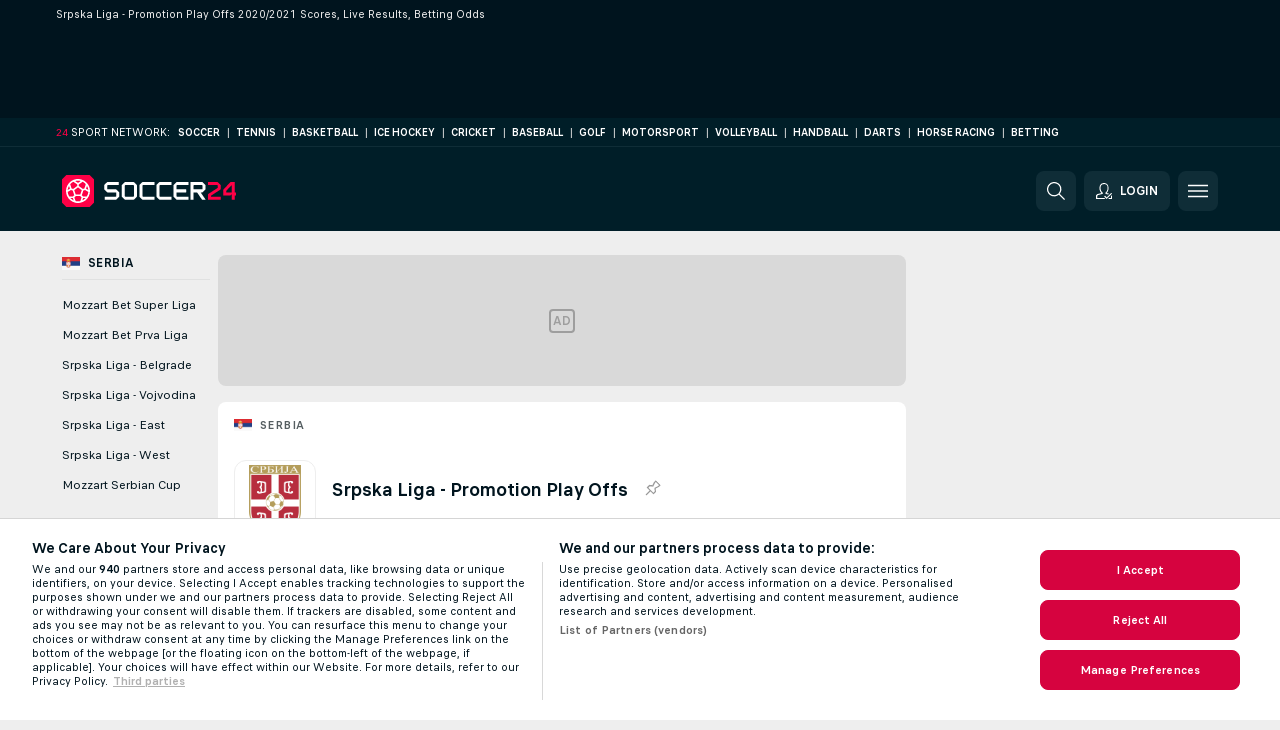

--- FILE ---
content_type: text/plain; charset=utf-8
request_url: https://global.flashscore.ninja/100/x/feed/r_1_2
body_size: -225
content:
SA÷1¬~AA÷jk59xzIO¬~AA÷U3h97fHb¬~AA÷hdz4C7Bm¬AX÷1¬AW÷¬BW÷¬~UL÷1769501326¬~A2÷1769439809¬~A1÷497c4d415152ba9a1815ce61ffcb2e3c¬~